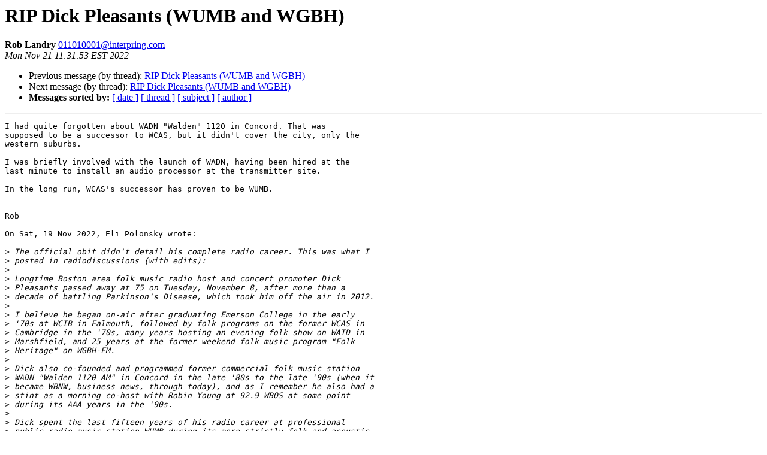

--- FILE ---
content_type: text/html
request_url: https://lists.bostonradio.org/pipermail/boston-radio-interest/2022-November/034933.html
body_size: 2326
content:
<!DOCTYPE HTML PUBLIC "-//W3C//DTD HTML 4.01 Transitional//EN">
<HTML>
 <HEAD>
   <TITLE> RIP Dick Pleasants (WUMB and WGBH)
   </TITLE>
   <LINK REL="Index" HREF="index.html" >
   <LINK REL="made" HREF="mailto:011010001%40interpring.com?Subject=Re%3A%20RIP%20Dick%20Pleasants%20%28WUMB%20and%20WGBH%29&In-Reply-To=%3Calpine.DEB.2.21.2211211128110.16032%40python.interpring.com%3E">
   <META NAME="robots" CONTENT="index,nofollow">
   <style type="text/css">
       pre {
           white-space: pre-wrap;       /* css-2.1, curent FF, Opera, Safari */
           }
   </style>
   <META http-equiv="Content-Type" content="text/html; charset=us-ascii">
   <LINK REL="Previous"  HREF="034932.html">
   <LINK REL="Next"  HREF="034936.html">
 </HEAD>
 <BODY BGCOLOR="#ffffff">
   <H1>RIP Dick Pleasants (WUMB and WGBH)</H1>
    <B>Rob Landry</B> 
    <A HREF="mailto:011010001%40interpring.com?Subject=Re%3A%20RIP%20Dick%20Pleasants%20%28WUMB%20and%20WGBH%29&In-Reply-To=%3Calpine.DEB.2.21.2211211128110.16032%40python.interpring.com%3E"
       TITLE="RIP Dick Pleasants (WUMB and WGBH)">011010001@interpring.com
       </A><BR>
    <I>Mon Nov 21 11:31:53 EST 2022</I>
    <P><UL>
        <LI>Previous message (by thread): <A HREF="034932.html">RIP Dick Pleasants (WUMB and WGBH)
</A></li>
        <LI>Next message (by thread): <A HREF="034936.html">RIP Dick Pleasants (WUMB and WGBH)
</A></li>
         <LI> <B>Messages sorted by:</B> 
              <a href="date.html#34933">[ date ]</a>
              <a href="thread.html#34933">[ thread ]</a>
              <a href="subject.html#34933">[ subject ]</a>
              <a href="author.html#34933">[ author ]</a>
         </LI>
       </UL>
    <HR>  
<!--beginarticle-->
<PRE>
I had quite forgotten about WADN &quot;Walden&quot; 1120 in Concord. That was 
supposed to be a successor to WCAS, but it didn't cover the city, only the 
western suburbs.

I was briefly involved with the launch of WADN, having been hired at the 
last minute to install an audio processor at the transmitter site.

In the long run, WCAS's successor has proven to be WUMB.


Rob

On Sat, 19 Nov 2022, Eli Polonsky wrote:

&gt;<i> The official obit didn't detail his complete radio career. This was what I
</I>&gt;<i> posted in radiodiscussions (with edits):
</I>&gt;<i>
</I>&gt;<i> Longtime Boston area folk music radio host and concert promoter Dick
</I>&gt;<i> Pleasants passed away at 75 on Tuesday, November 8, after more than a
</I>&gt;<i> decade of battling Parkinson's Disease, which took him off the air in 2012.
</I>&gt;<i>
</I>&gt;<i> I believe he began on-air after graduating Emerson College in the early
</I>&gt;<i> '70s at WCIB in Falmouth, followed by folk programs on the former WCAS in
</I>&gt;<i> Cambridge in the '70s, many years hosting an evening folk show on WATD in
</I>&gt;<i> Marshfield, and 25 years at the former weekend folk music program &quot;Folk
</I>&gt;<i> Heritage&quot; on WGBH-FM.
</I>&gt;<i>
</I>&gt;<i> Dick also co-founded and programmed former commercial folk music station
</I>&gt;<i> WADN &quot;Walden 1120 AM&quot; in Concord in the late '80s to the late '90s (when it
</I>&gt;<i> became WBNW, business news, through today), and as I remember he also had a
</I>&gt;<i> stint as a morning co-host with Robin Young at 92.9 WBOS at some point
</I>&gt;<i> during its AAA years in the '90s.
</I>&gt;<i>
</I>&gt;<i> Dick spent the last fifteen years of his radio career at professional
</I>&gt;<i> public radio music station WUMB during its more strictly folk and acoustic
</I>&gt;<i> music formatted years when it positioned itself as &quot;Folk Radio&quot;. (It
</I>&gt;<i> dropped that slogan about ten years ago and went to its present Americana
</I>&gt;<i> and Roots music leaning AAA format).
</I>&gt;<i>
</I>&gt;<i> The many live folk music events that he booked, or had a hand in booking,
</I>&gt;<i> included the former Boston Folk Festivals on the U.Mass. Boston campus, and
</I>&gt;<i> he was the Director of the annual Summer Acoustic Music Week camp in the NH
</I>&gt;<i> Lakes region.
</I>&gt;<i>
</I>&gt;<i> I enjoyed meeting him many times at folk music events, at WADN when I
</I>&gt;<i> visited, and when I briefly worked at WUMB during his tenure. He was a
</I>&gt;<i> great guy, and a legend in presentation of folk music in New England.
</I>&gt;<i>
</I>&gt;<i> EP
</I>&gt;<i>
</I>&gt;<i>
</I>&gt;&gt;<i> Date: Fri, 18 Nov 2022 21:29:25 -0500
</I>&gt;&gt;<i> From: Kevin Vahey &lt;<A HREF="mailto:kvahey@gmail.com">kvahey@gmail.com</A>&gt;
</I>&gt;&gt;<i> To: Boston Radio Interest
</I>&gt;&gt;<i>         &lt;<A HREF="mailto:boston-radio-interest@rolinin.bostonradio.org">boston-radio-interest@rolinin.bostonradio.org</A>&gt;
</I>&gt;&gt;<i> Subject: RIP Dick Pleasants (WUMB and WGBH)
</I>&gt;&gt;<i>
</I>&gt;&gt;<i> Dick was best known for his love of folk music.
</I>&gt;&gt;<i>
</I>&gt;&gt;<i>
</I>&gt;&gt;<i> <A HREF="https://www.legacy.com/us/obituaries/bostonglobe/name/richard-pleasants-obituary?id=37148042">https://www.legacy.com/us/obituaries/bostonglobe/name/richard-pleasants-obituary?id=37148042</A>
</I>&gt;&gt;<i>
</I>&gt;&gt;<i>
</I>&gt;&gt;<i>
</I>&gt;<i>
</I></PRE>



<!--endarticle-->
    <HR>
    <P><UL>
        <!--threads-->
	<LI>Previous message (by thread): <A HREF="034932.html">RIP Dick Pleasants (WUMB and WGBH)
</A></li>
	<LI>Next message (by thread): <A HREF="034936.html">RIP Dick Pleasants (WUMB and WGBH)
</A></li>
         <LI> <B>Messages sorted by:</B> 
              <a href="date.html#34933">[ date ]</a>
              <a href="thread.html#34933">[ thread ]</a>
              <a href="subject.html#34933">[ subject ]</a>
              <a href="author.html#34933">[ author ]</a>
         </LI>
       </UL>

<hr>
<a href="https://lists.BostonRadio.org/mailman/listinfo/boston-radio-interest">More information about the Boston-Radio-Interest
mailing list</a><br>
</body></html>
